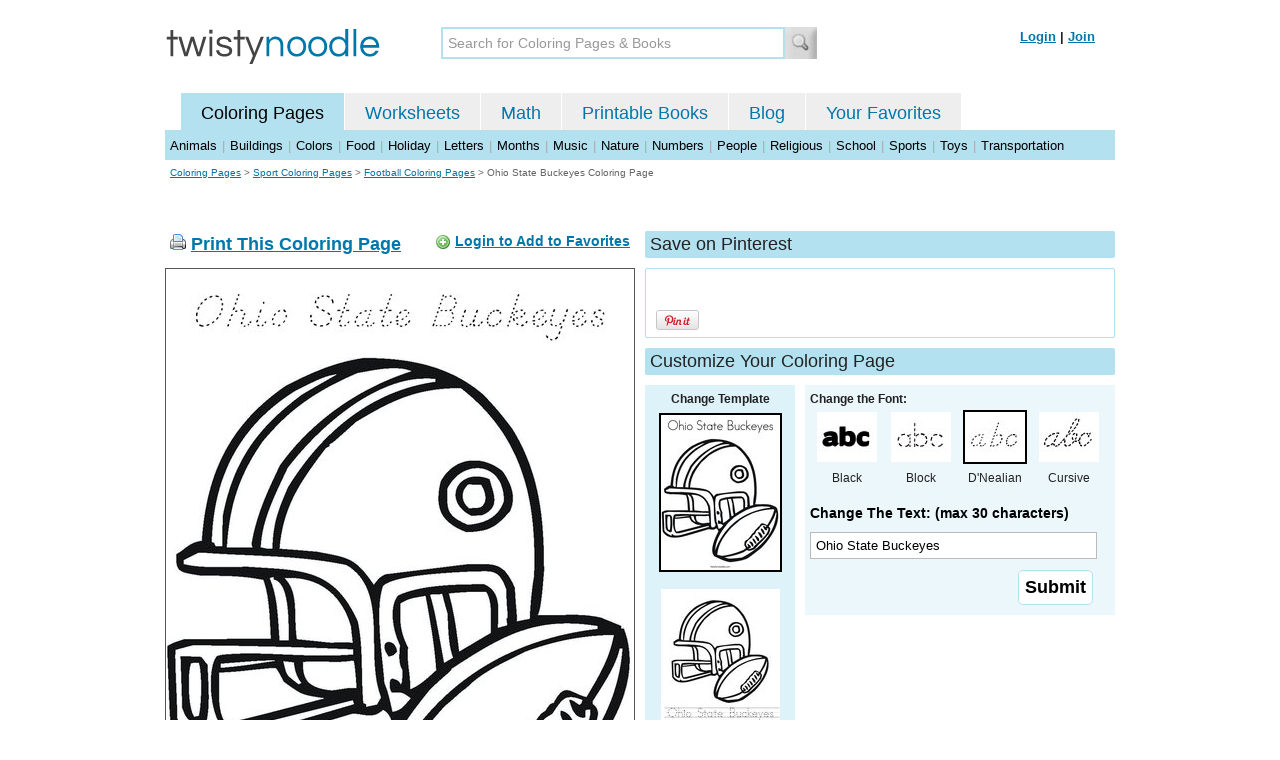

--- FILE ---
content_type: text/html; charset=utf-8
request_url: https://twistynoodle.com/ohio-state-buckeyes-4-coloring-page/dnealian_outline/
body_size: 5129
content:
<!DOCTYPE html PUBLIC "-//W3C//DTD XHTML 1.0 Strict//EN" "https://www.w3.org/TR/xhtml1/DTD/xhtml1-strict.dtd">
<html xmlns="https://www.w3.org/1999/xhtml" xml:lang="en" lang="en">
<meta http-equiv="Content-Type" content="text/html; charset=UTF-8" />
<title>Ohio State Buckeyes Coloring Page - D'Nealian - Twisty Noodle</title>
<meta name='description' content='Ohio State Buckeyes with DNealian tracing font coloring page that you can customize and print for kids.' />
<meta name="viewport" content="width=1024" />


<link rel="canonical" href="https://twistynoodle.com/ohio-state-buckeyes-4-coloring-page/" />
 

<link rel="shortcut icon" type="image/x-icon" href="https://s.twistynoodle.com/img/favicon.ico" />
<link rel="stylesheet" href="/media/css/blueprint/screen.css" type="text/css" media="screen, projection" />
<!--[if lt IE 8]>
<link rel="stylesheet" href="/media/css/blueprint/ie.css" type="text/css" media="screen, projection" />
<![endif]-->
<link rel="stylesheet" href="/media/css/main.css" type="text/css" media="screen, projection" />
<!--[if lt IE 8]>
<link rel="stylesheet" href="/media/css/ie_main.css" type="text/css" media="screen, projection" />
<![endif]-->

<link rel="stylesheet" href="/media/css/print.css" type="text/css" media="print" />
<script src="//ajax.googleapis.com/ajax/libs/jquery/1.8.2/jquery.min.js"></script>
<!-- Google tag (gtag.js) -->
<script async src="https://www.googletagmanager.com/gtag/js?id=G-HNMW7XM2F3"></script>
<script>
  window.dataLayer = window.dataLayer || [];
  function gtag(){dataLayer.push(arguments);}
  gtag('js', new Date());

  gtag('config', 'G-HNMW7XM2F3');
</script>
<script type="text/javascript" src="/media/c/js/b459587df25e.js"></script>
<script async src="https://pagead2.googlesyndication.com/pagead/js/adsbygoogle.js?client=ca-pub-2362531631404855" crossorigin="anonymous"></script>
<!-- BLOGHER ADS Begin header tag -->
<script type="text/javascript">
  var blogherads = blogherads || {};
  blogherads.adq = blogherads.adq || [];
</script>
<script type="text/javascript" async="async" data-cfasync="false" src="https://ads.blogherads.com/static/blogherads.js"></script>
<script type="text/javascript" async="async" data-cfasync="false" src="https://ads.blogherads.com/bh/41/412/412983/2151967/header.js"></script>
<!-- BLOGHER ADS End header tag -->

<script type="text/javascript" src="/media/c/js/989760fb1920.js"></script>
<script type="text/javascript">
  function print_this()
  {
      window.print();
  }
  </script>
  <script type="application/ld+json">
	{
	  "@context": "https://schema.org/", 
	  "@graph":[
	  {"@type": "BreadcrumbList", 
	  "itemListElement": [{
	    "@type": "ListItem", 
	    "position": 1, 
	    "name": "Coloring Pages",
	    "item": "https://twistynoodle.com/coloring-pages/"  
	  },{
	    "@type": "ListItem", 
	    "position": 2, 
	    "name": "Sport Coloring Pages",
	    "item": "https://twistynoodle.com/coloring-pages/sports/"  
	  },{
	    "@type": "ListItem", 
	    "position": 3, 
	    "name": "Football Coloring Pages",
	    "item": "https://twistynoodle.com/coloring-pages/sports/football/"  
	  }]
	},
	{
	  "@type": "CreativeWork",
	  "name": "Ohio State Buckeyes Coloring Page - D'Nealian",
	  "learningResourceType": [
	    "lesson plan",
	    "learning activity",
	    "printed",
	    "worksheet"
	    ],
	  "audience": {
	    "@type": "EducationalAudience",
	    "educationalRole": "teacher"
	  },
	  "educationalAlignment": {
	    "@type": "AlignmentObject",
	    "alignmentType": "educationalLevel",
	    "educationalFramework": "US Grade Levels",
	    "targetName": "Elementary School",
	    "targetUrl": "http://purl.org/ASN/scheme/ASNEducationLevel/ElementarySchool"
	     
	  },
	  "url": "https://twistynoodle.com/ohio-state-buckeyes-4-coloring-page/",
	  "image": {
	  		"@type": "ImageObject",
		  "author": "Twisty Noodle",
		  "requiresSubscription": false,
		  "isFamilyFriendly": true,
		  "thumbnailUrl": "https://s.twistynoodle.com/img/r/helmet-and-football-2/ohio-state-buckeyes-4/ohio-state-buckeyes-4_coloring_page_png_120x155_q85.jpg?ctok=20100913163518",
		  "contentUrl": "https://s.twistynoodle.com/img/r/helmet-and-football-2/ohio-state-buckeyes-4/ohio-state-buckeyes-4_coloring_page-dnoutline_png_468x609_q85.jpg?ctok=20100913163518",
		  "datePublished": "2010-09-13",
		  "description": "Ohio State Buckeyes with DNealian tracing font coloring page that you can customize and print for kids.",
		  "name": "Ohio State Buckeyes Coloring Page - D'Nealian"
		}
	}
	]
}
</script>

</head>
<body>
<div class="container">
<div class="span-24 logo-bar last">
  <div class="logo"><a href="/"><img src="https://s.twistynoodle.com/img/twisty_noodle_logo.png" alt="Home" /></a></div>
  <div class="search-box"><form action='/search/' id='search-form'><div><input type='text' name='q' id='search-input' maxlength='45' class='search-input searchinput-default' title='Search for Coloring Pages &amp; Books' /><input type="image" src="https://s.twistynoodle.com/img/search_new.jpg" class="search-button" value="Search" /></div></form></div>
  <div class="navbar-login">
    
  	<span><a href="/accounts/login/?next=/ohio-state-buckeyes-4-coloring-page/dnealian_outline/" rel="nofollow">Login</a> | <a href="/accounts/register/" rel="nofollow">Join</a></span>
  	
  </div>
</div>
<div class="span-24 clear nav last">
		<ul class="nav-buttons">
      <li class="small-nav-spacer">&nbsp;</li>  
      <li class="button-on"><a href="/">Coloring Pages</a></li>
      <li class=""><a href="/worksheets/">Worksheets</a></li>
      <li class=""><a href="/math">Math</a></li>
      <li class=""><a href="/mini-books/">Printable Books</a></li>
      <li class=""><a href="/blog/">Blog</a></li>
      <li class=""><a href="/users/profile/" rel="nofollow">Your Favorites</a></li>
  </ul>
</div>
<div class="clear last navbar"><a href="/coloring-pages/animals/">Animals</a> | <a href="/coloring-pages/buildings/">Buildings</a> | <a href="/coloring-pages/colors/">Colors</a> | <a href="/coloring-pages/food/">Food</a> | <a href="/coloring-pages/holiday/">Holiday</a> | <a href="/coloring-pages/letters/">Letters</a> | <a href="/coloring-pages/months/">Months</a> | <a href="/coloring-pages/music/">Music</a> | <a href="/coloring-pages/nature/">Nature</a> | <a href="/coloring-pages/numbers/">Numbers</a> | <a href="/coloring-pages/people/">People</a> | <a href="/coloring-pages/religious/">Religious</a> | <a href="/coloring-pages/school-fun/">School</a> | <a href="/coloring-pages/sports/">Sports</a> | <a href="/coloring-pages/toys/">Toys</a> | <a href="/coloring-pages/transportation/">Transportation</a></div>




<div class="span-24 breadcrumb append-bottom quiet last"><a href="/coloring-pages/">Coloring Pages</a> &gt; <h2 class="quiet"><a href="/coloring-pages/sports/">Sport Coloring Pages</a></h2> &gt; <h2 class="quiet"><a href="/coloring-pages/sports/football/">Football Coloring Pages</a></h2> &gt; <h1 class="quiet">Ohio State Buckeyes Coloring Page</h1></div>
<div class="span-24 prepend-top append-bottom center last">
	<!-- BLOGHER ADS Begin 970x250 ad -->
	<div id="skm-ad-flexbanner"></div>
	<script type="text/javascript">
	  blogherads.adq.push(['flexbanner', 'skm-ad-flexbanner']);
	</script>
	<!-- BLOGHER ADS End 970x250 ad -->
</div>
<div class="span-24 last">
	<div class="span-12">
		<div class="clear last">
			<div class="art-header last" id="printbutton"><img src="https://s.twistynoodle.com/img/icons/printer.png" alt="print this" /> <a href="javascript:print_this()">Print This Coloring Page</a>
				<div class="favorite-button" id="favorite-button"><img src="https://s.twistynoodle.com/img/icons/add.png" alt="Add to Favorites" /> <a href="/accounts/login/?next=/ohio-state-buckeyes-4-coloring-page/dnealian_outline/" rel="nofollow">Login to Add to Favorites</a></div>
			</div>
			<div class="grid-image clear last"><a href="javascript:print_this()"><img src="https://s.twistynoodle.com/img/r/helmet-and-football-2/ohio-state-buckeyes-4/ohio-state-buckeyes-4_coloring_page-dnoutline_png_468x609_q85.jpg?ctok=20100913163518" alt="Football Helmet and Ball Coloring Page" /></a></div>
			<div class="print-this append-bottom last"><img src="https://s.twistynoodle.com/img/icons/printer.png" alt="print this" /> <a href="javascript:print_this()">Print This Coloring Page</a> (it'll print full page)</div>
		</div>
	</div>
	<div class="span-12 last">
		<div class="section-header clear last">Save on Pinterest</div>
		<div class="social-box last">
			<div class="social-box-container clearfix">
				<ul class="social-buttons">	
					<li><br /><br /><a href="https://pinterest.com/pin/create/button/?url=https://twistynoodle.com/ohio-state-buckeyes-4-coloring-page/dnealian_outline/&media=https://s.twistynoodle.com/img/r/helmet-and-football-2/ohio-state-buckeyes-4/ohio-state-buckeyes-4_coloring_page_png_468x609_q85.jpg?ctok=20100913163518&description=Ohio State Buckeyes Coloring Page from TwistyNoodle.com" class="pin-it-button" always-show-count="true" count-layout="vertical" rel="nofollow"><img border="0" src="//assets.pinterest.com/images/PinExt.png" title="Pin It" /></a></li>
				</ul>
			</div>	
		</div>
		<div class="section-header clear last">Customize Your Coloring Page </div>
		<div class="span-4 template-selector">
			<div class="template-selector-body"><strong>Change Template</strong>
				<img alt="Ohio State Buckeyes Coloring Page" class="template-thumb selected" src="https://s.twistynoodle.com/img/r/helmet-and-football-2/ohio-state-buckeyes-4/ohio-state-buckeyes-4_coloring_page_png_120x155_q85.jpg?ctok=20100913163518" />
				<a href="/ohio-state-buckeyes-4-worksheet/"><img alt="Ohio State Buckeyes Worksheet" class="template-thumb" src="https://s.twistynoodle.com/img/r/helmet-and-football-2/ohio-state-buckeyes-4/ohio-state-buckeyes-4_worksheet_png_120x155_q85.jpg?ctok=20100913163518" /></a>
				
			</div>
		</div>
		<div class="span-8 last">
			<div class="text-selector last">
				<div class="text-selector-body last">
					<form action="/coloring-pages/noodle-twister/" method="post" id="customizer"><input type='hidden' name='csrfmiddlewaretoken' value='rPPkJsV3xyAuAu0056oC6ejcegmfkNit' /><input type="hidden" value="ohio-state-buckeyes-4" name="rend" />
						<div class="span-8 last"><strong>Change the Font:</strong></div>
						<ul class="font-chooser">
							<li><a href="/coloring-pages/sports/football/ohio-state-buckeyes-4-coloring-page/"><img alt="Ohio State Buckeyes Coloring Page" src="https://s.twistynoodle.com/img/black_outline_icon.jpg" /></a><br />Black</li>
							<li><a href="/ohio-state-buckeyes-4-coloring-page/block_outline/" ><img alt="Block Outline Font" id="block_outline"  src="https://s.twistynoodle.com/img/block_outline_icon.jpg" /></a><br />Block</li>
							<li><a href="/ohio-state-buckeyes-4-coloring-page/dnealian_outline/"><img alt="D'Nealian Outline Font" id="dnealian_outline"class="selected" src="https://s.twistynoodle.com/img/dn_outline_icon.jpg" /></a><br />D'Nealian</li>
							<li><a href="/ohio-state-buckeyes-4-coloring-page/cursive_outline/" ><img alt="Cursive Outline Font" id="cursive_outline"  src="https://s.twistynoodle.com/img/cursive_outline_icon.jpg" /></a><br />Cursive</li>
						</ul>
							<label class="clear black-label" for="caption">Change The Text: (max 30 characters)</label>
			      		  	<input type="text" class="your-text" maxlength="30" id="caption" name="caption" value="Ohio State Buckeyes" />
							<p class="test-selector-body-right"><input type="submit" value="Submit" /><input type="hidden" name="font" value="dnealian_outline" /></p>
					</form>
				</div>
		</div>
		<div class="ad-728x90 prepend-top append-bottom last">
			<!-- BLOGHER ADS Begin 300x250 ad -->
				<div id="skm-ad-medrec-1"></div>
				<script type="text/javascript">
				  blogherads.adq.push(['medrec', 'skm-ad-medrec-1']);
				</script>
			<!-- BLOGHER ADS End 300x250 ad -->
		</div>
		</div>
	</div>
</div>

<div class="section-header span-24 last">
		<strong>Other Great Ideas For Text:</strong>
</div>
<div class="text-selector-body append-bottom span-24 last">
	 <div class="carousel-main">
		<a href="javascript:nothing()" class="slprev"><img src="https://s.twistynoodle.com/img/new_resultset_previous.png" alt="previous" /></a>
		<a href="javascript:nothing()" class="slnext"><img src="https://s.twistynoodle.com/img/new_resultset_next.png" alt="next" /></a>
		<div class="carousel">
    		<ul>
			    
			    <li><a href="/florida-gators-11-coloring-page/" ><img src="https://s.twistynoodle.com/img/r/helmet-and-football-2/florida-gators-11/florida-gators-11_coloring_page_png_120x155_q85.jpg?ctok=20100913163518" alt=" florida gatorsColoring Page"/></a></li>
			    
			    <li><a href="/air-force-coloring-page/" ><img src="https://s.twistynoodle.com/img/r/helmet-and-football-2/air-force/air-force_coloring_page_png_120x155_q85.jpg?ctok=20100913163518" alt="Air ForceColoring Page"/></a></li>
			    
			    <li><a href="/auburn-tigers-7-coloring-page/" ><img src="https://s.twistynoodle.com/img/r/helmet-and-football-2/auburn-tigers-7/auburn-tigers-7_coloring_page_png_120x155_q85.jpg?ctok=20100913163518" alt="Auburn TigersColoring Page"/></a></li>
			    
			    <li><a href="/clemson-coloring-page/" ><img src="https://s.twistynoodle.com/img/r/helmet-and-football-2/clemson/clemson_coloring_page_png_120x155_q85.jpg?ctok=20100913163518" alt="CLEMSONColoring Page"/></a></li>
			    
			    <li><a href="/go-cavs-beat-byrnes-coloring-page/" ><img src="https://s.twistynoodle.com/img/r/helmet-and-football-2/go-cavs-beat-byrnes/go-cavs-beat-byrnes_coloring_page_png_120x155_q85.jpg?ctok=20100913163518" alt="GO CAVS!  BEAT BYRNESColoring Page"/></a></li>
			    
			    <li><a href="/go-colts-9-coloring-page/" ><img src="https://s.twistynoodle.com/img/r/helmet-and-football-2/go-colts-9/go-colts-9_coloring_page_png_120x155_q85.jpg?ctok=20100913163518" alt="GO COLTSColoring Page"/></a></li>
			    
			    <li><a href="/go-ducks-coloring-page/" ><img src="https://s.twistynoodle.com/img/r/helmet-and-football-2/go-ducks/go-ducks_coloring_page_png_120x155_q85.jpg?ctok=20100913163518" alt="GO DUCKS!Coloring Page"/></a></li>
			    
			    <li><a href="/go-ducks-quack-coloring-page/" ><img src="https://s.twistynoodle.com/img/r/helmet-and-football-2/go-ducks-quack/go-ducks-quack_coloring_page_png_120x155_q85.jpg?ctok=20100913163518" alt="GO DUCKS!  &quot;quack&quot;Coloring Page"/></a></li>
			    
			    <li><a href="/go-blue-9-coloring-page/" ><img src="https://s.twistynoodle.com/img/r/helmet-and-football-2/go-blue-9/go-blue-9_coloring_page_png_120x155_q85.jpg?ctok=20100913163518" alt="Go Blue!Coloring Page"/></a></li>
			    
			    <li><a href="/go-green-coloring-page/" ><img src="https://s.twistynoodle.com/img/r/helmet-and-football-2/go-green/go-green_coloring_page_png_120x155_q85.jpg?ctok=20100913163518" alt="Go Green!Coloring Page"/></a></li>
			    
			    <li><a href="/go-patriots-3-coloring-page/" ><img src="https://s.twistynoodle.com/img/r/helmet-and-football-2/go-patriots-3/go-patriots-3_coloring_page_png_120x155_q85.jpg?ctok=20100913163518" alt="Go Patriots!Coloring Page"/></a></li>
			    
			    <li><a href="/go-state-3-coloring-page/" ><img src="https://s.twistynoodle.com/img/r/helmet-and-football-2/go-state-3/go-state-3_coloring_page_png_120x155_q85.jpg?ctok=20100913163518" alt="Go STATE !Coloring Page"/></a></li>
			    
			    <li><a href="/go-waves-2-coloring-page/" ><img src="https://s.twistynoodle.com/img/r/helmet-and-football-2/go-waves-2/go-waves-2_coloring_page_png_120x155_q85.jpg?ctok=20100913163518" alt="Go Waves!!!Coloring Page"/></a></li>
			    
			    <li><a href="/i-love-the-ironheads-coloring-page/" ><img src="https://s.twistynoodle.com/img/r/helmet-and-football-2/i-love-the-ironheads/i-love-the-ironheads_coloring_page_png_120x155_q85.jpg?ctok=20100913163518" alt="I LOVE THE IRONHEADS!Coloring Page"/></a></li>
			    
			    <li><a href="/i-love-gators-4-coloring-page/" ><img src="https://s.twistynoodle.com/img/r/helmet-and-football-2/i-love-gators-4/i-love-gators-4_coloring_page_png_120x155_q85.jpg?ctok=20100913163518" alt="I love GatorsColoring Page"/></a></li>
			    
			    <li><a href="/lsu-tigers-7-coloring-page/" ><img src="https://s.twistynoodle.com/img/r/helmet-and-football-2/lsu-tigers-7/lsu-tigers-7_coloring_page_png_120x155_q85.jpg?ctok=20100913163518" alt="LSU TigersColoring Page"/></a></li>
			    
			    <li><a href="/lets-go-bucks-2-coloring-page/" ><img src="https://s.twistynoodle.com/img/r/helmet-and-football-2/lets-go-bucks-2/lets-go-bucks-2_coloring_page_png_120x155_q85.jpg?ctok=20100913163518" alt="Let&#39;s Go Bucks!!Coloring Page"/></a></li>
			    
			    <li><a href="/my-fav-team-is-crimson-tide-coloring-page/" ><img src="https://s.twistynoodle.com/img/r/helmet-and-football-2/my-fav-team-is-crimson-tide/my-fav-team-is-crimson-tide_coloring_page_png_120x155_q85.jpg?ctok=20100913163518" alt="My fav. team is Crimson TideColoring Page"/></a></li>
			    
			    <li><a href="/my-favorite-team-is-coloring-page/" ><img src="https://s.twistynoodle.com/img/r/helmet-and-football-2/my-favorite-team-is/my-favorite-team-is_coloring_page_png_120x155_q85.jpg?ctok=20100913163518" alt="My favorite team is Coloring Page"/></a></li>
			    
			    <li><a href="/my-favorite-team-is-msu-coloring-page/" ><img src="https://s.twistynoodle.com/img/r/helmet-and-football-2/my-favorite-team-is-msu/my-favorite-team-is-msu_coloring_page_png_120x155_q85.jpg?ctok=20100913163518" alt="My favorite team is MSU!Coloring Page"/></a></li>
			    
			    <li><a href="/my-favorite-team-is-ou-coloring-page/" ><img src="https://s.twistynoodle.com/img/r/helmet-and-football-2/my-favorite-team-is-ou/my-favorite-team-is-ou_coloring_page_png_120x155_q85.jpg?ctok=20100913163518" alt="My favorite team is OUColoring Page"/></a></li>
			    
			    <li><a href="/my-favorite-team-is-ohio-state-coloring-page/" ><img src="https://s.twistynoodle.com/img/r/helmet-and-football-2/my-favorite-team-is-ohio-state/my-favorite-team-is-ohio-state_coloring_page_png_120x155_q85.jpg?ctok=20100913163518" alt="My favorite team is Ohio StateColoring Page"/></a></li>
			    
			    <li><a href="/my-favorite-team-is-saints-2-coloring-page/" ><img src="https://s.twistynoodle.com/img/r/helmet-and-football-2/my-favorite-team-is-saints-2/my-favorite-team-is-saints-2_coloring_page_png_120x155_q85.jpg?ctok=20100913163518" alt="My favorite team is SAINTSColoring Page"/></a></li>
			    
			    <li><a href="/my-favorite-team-is-u-of-m-2-coloring-page/" ><img src="https://s.twistynoodle.com/img/r/helmet-and-football-2/my-favorite-team-is-u-of-m-2/my-favorite-team-is-u-of-m-2_coloring_page_png_120x155_q85.jpg?ctok=20100913163518" alt="My favorite team is U of M!Coloring Page"/></a></li>
			    
			    <li><a href="/my-favorite-team-is-ut-coloring-page/" ><img src="https://s.twistynoodle.com/img/r/helmet-and-football-2/my-favorite-team-is-ut/my-favorite-team-is-ut_coloring_page_png_120x155_q85.jpg?ctok=20100913163518" alt="My favorite team is UT Coloring Page"/></a></li>
			    
			    <li><a href="/my-favorite-team-is-the-vols-coloring-page/" ><img src="https://s.twistynoodle.com/img/r/helmet-and-football-2/my-favorite-team-is-the-vols/my-favorite-team-is-the-vols_coloring_page_png_120x155_q85.jpg?ctok=20100913163518" alt="My favorite team is the VolsColoring Page"/></a></li>
			    
			    <li><a href="/ohio-state-5-coloring-page/" ><img src="https://s.twistynoodle.com/img/r/helmet-and-football-2/ohio-state-5/ohio-state-5_coloring_page_png_120x155_q85.jpg?ctok=20100913163518" alt="Ohio StateColoring Page"/></a></li>
			    
			    
			    
			    <li><a href="/our-coaches-are-awesome-coloring-page/" ><img src="https://s.twistynoodle.com/img/r/helmet-and-football-2/our-coaches-are-awesome/our-coaches-are-awesome_coloring_page_png_120x155_q85.jpg?ctok=20100913163518" alt="Our Coaches Are Awesome!Coloring Page"/></a></li>
			    
			    <li><a href="/penn-state-go-lions-coloring-page/" ><img src="https://s.twistynoodle.com/img/r/helmet-and-football-2/penn-state-go-lions/penn-state-go-lions_coloring_page_png_120x155_q85.jpg?ctok=20100913163518" alt="Penn State   Go Lions!Coloring Page"/></a></li>
			    
			    <li><a href="/superbowl-is-here-coloring-page/" ><img src="https://s.twistynoodle.com/img/r/helmet-and-football-2/superbowl-is-here/superbowl-is-here_coloring_page_png_120x155_q85.jpg?ctok=20100913163518" alt="Superbowl is here!Coloring Page"/></a></li>
			    
			    <li><a href="/texas-a-m-coloring-page/" ><img src="https://s.twistynoodle.com/img/r/helmet-and-football-2/texas-a-m/texas-a-m_coloring_page_png_120x155_q85.jpg?ctok=20100913163518" alt="Texas A &amp; M Coloring Page"/></a></li>
			    
			    <li><a href="/usc-coloring-page/" ><img src="https://s.twistynoodle.com/img/r/helmet-and-football-2/usc/usc_coloring_page_png_120x155_q85.jpg?ctok=20100913163518" alt="USCColoring Page"/></a></li>
			    
			    <li><a href="/arkansas-coloring-page/" ><img src="https://s.twistynoodle.com/img/r/helmet-and-football-2/arkansas/arkansas_coloring_page_png_120x155_q85.jpg?ctok=20100913163518" alt="arkansas Coloring Page"/></a></li>
			    
			 </ul>
		  </div>
		  <div class="clear"></div> 
	</div>
</div>

<div class="span-24 append-bottom last">
	
		<div class="section-header last">Similar Coloring Pages</div>
		<ul class="page-list">
	<li>
		<ul class="list-item append-bottom table-cell-left">
	        		
            <li><a href="/helmet-and-football-coloring-page/"><img src="https://s.twistynoodle.com/img/r/helmet-and-football/helmet-and-football/helmet-and-football_coloring_page_png_144x187_q85.jpg?ctok=20120311090354" alt="Helmet and Football Coloring Page" /></a></li>
            <li class="list-item-text"><a href="/helmet-and-football-coloring-page/">Helmet and Football Coloring Page</a></li>
            		
        </ul>
	</li>
	<li>
		<ul class="list-item append-bottom table-cell">
	        		
            <li><a href="/football-player-coloring-page/"><img src="https://s.twistynoodle.com/img/r/football-player/football-player/football-player_coloring_page_png_144x187_q85.jpg?ctok=20120215210203" alt="Football Player Coloring Page" /></a></li>
            <li class="list-item-text"><a href="/football-player-coloring-page/">Football Player Coloring Page</a></li>
            		
        </ul>
	</li>
	<li>
		<ul class="list-item append-bottom table-cell">
	        		
            <li><a href="/catch-coloring-page/"><img src="https://s.twistynoodle.com/img/r/catch/catch/catch_coloring_page_png_144x187_q85.jpg?ctok=20100303200311" alt="Catch Coloring Page" /></a></li>
            <li class="list-item-text"><a href="/catch-coloring-page/">Catch Coloring Page</a></li>
            		
        </ul>
	</li>
	<li>
		<ul class="list-item append-bottom table-cell">
	        		
            <li><a href="/college-football-2-coloring-page/"><img src="https://s.twistynoodle.com/img/r/football-player-2/college-football-2/college-football-2_coloring_page_png_144x187_q85.jpg?ctok=20120831200836" alt="College Football Coloring Page" /></a></li>
            <li class="list-item-text"><a href="/college-football-2-coloring-page/">College Football Coloring Page</a></li>
            		
        </ul>
	</li>
	<li>
		<ul class="list-item append-bottom table-cell">
	        		
            <li><a href="/football-players-coloring-page/"><img src="https://s.twistynoodle.com/img/r/football-players/football-players/football-players_coloring_page_png_144x187_q85.jpg?ctok=20100303200315" alt="Football Players Coloring Page" /></a></li>
            <li class="list-item-text"><a href="/football-players-coloring-page/">Football Players Coloring Page</a></li>
            		
        </ul>
	</li>
	<li>
		<ul class="list-item append-bottom table-cell-right">
	        		
            <li><a href="/b-is-for-baseball-5-coloring-page/"><img src="https://s.twistynoodle.com/img/r/baseball-2/b-is-for-baseball-5/b-is-for-baseball-5_coloring_page_png_144x187_q85.jpg?ctok=20120225210255" alt="B is for Baseball Coloring Page" /></a></li>
            <li class="list-item-text"><a href="/b-is-for-baseball-5-coloring-page/">B is for Baseball Coloring Page</a></li>
            		
        </ul>
	</li>
</ul>
	
</div>


<hr />
<div class="span-24 last">
<div class="ad-728x90 append-bottom last">
  <!-- BLOGHER ADS Begin Second 728x90 ad -->
  <div id="skm-ad-banner-2"></div>
  <script type="text/javascript">
    blogherads.adq.push(['banner', 'skm-ad-banner-2']);
  </script>
  <!-- BLOGHER ADS End Second 728x90 ad -->
</div>
</div>

<hr />
<div class="span-10 append-bottom">&copy; 2010-23 Twisty Noodle, LLC. All rights reserved.</div>
<div class="span-4 center"><a href="https://www.sheknows.com/channels/parenting" rel="nofollow"><img src="https://s.twistynoodle.com/img/sheknows_family.jpg" alt="sheknows logo" /></a></div>
<div class="span-10 append-bottom align-right last"><a href="/about_us/">About Us</a> | <a href="/blog/">Blog</a> | <a href="/contact_us/">Contact Us</a> | <a href="/terms_of_service/">Terms of Service</a> | <a href="/privacy/">Privacy Statement</a><br /><br />Built with &#9829; in California, USA</div>
</div>
<div class="holder"></div><div class="printer-page"><img src="https://s.twistynoodle.com/img/r/helmet-and-football-2/ohio-state-buckeyes-4/ohio-state-buckeyes-4_coloring_page-dnoutline.png?ctok=20100913163518" alt="Ohio State Buckeyes Coloring Page" /></div>

<script type="text/javascript" src="https://assets.pinterest.com/js/pinit.js"></script>
</body>
</html>


--- FILE ---
content_type: text/html; charset=utf-8
request_url: https://www.google.com/recaptcha/api2/aframe
body_size: 267
content:
<!DOCTYPE HTML><html><head><meta http-equiv="content-type" content="text/html; charset=UTF-8"></head><body><script nonce="90_Pvv19Zd4kA0f7fBYfjw">/** Anti-fraud and anti-abuse applications only. See google.com/recaptcha */ try{var clients={'sodar':'https://pagead2.googlesyndication.com/pagead/sodar?'};window.addEventListener("message",function(a){try{if(a.source===window.parent){var b=JSON.parse(a.data);var c=clients[b['id']];if(c){var d=document.createElement('img');d.src=c+b['params']+'&rc='+(localStorage.getItem("rc::a")?sessionStorage.getItem("rc::b"):"");window.document.body.appendChild(d);sessionStorage.setItem("rc::e",parseInt(sessionStorage.getItem("rc::e")||0)+1);localStorage.setItem("rc::h",'1769345813451');}}}catch(b){}});window.parent.postMessage("_grecaptcha_ready", "*");}catch(b){}</script></body></html>